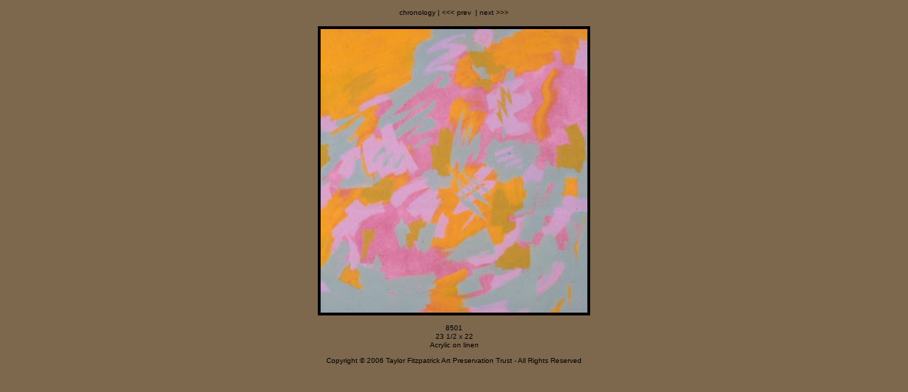

--- FILE ---
content_type: text/html
request_url: http://taylorfitzpatrickgallery.com/8501.shtml
body_size: 1353
content:

<!DOCTYPE html PUBLIC "-//W3C//DTD XHTML 1.0 Transitional//EN" "http://www.w3.org/TR/xhtml1/DTD/xhtml1-transitional.dtd">
<html xmlns="http://www.w3.org/1999/xhtml">

  <head>

    <title>Taylor Fitzpatrick Gallery and Art Preservation Trust</title>

    <meta http-equiv = "Page-Enter" content = "blendTrans(Duration=0.5)"/>
    <meta name = "keywords"         content = ""/>
    <meta name = "description"      content = ""/>

    <link rel="stylesheet" href="/style/style.css" type="text/css" />

  </head>

<body bgcolor=#7d684d #dcdcdc #a3937c topmargin=5 bottommargin=10>
<p style="margin-top:10px;" align=center><a class=maintextsmall href="/chronology.shtml">chronology</a><a class=maintextsmall href="/8407.shtml">&nbsp;|&nbsp;<<<&nbsp;prev</a>
             <a class=maintextsmall href="/8502
.shtml">&nbsp;|&nbsp;next&nbsp;>>></a>
             </span>
             </p>
             <p align=center><img class=framedimage src="/images/art/8501.jpg" height=400></p>
             <p align=center style="font-family:arial; font-size:10px; line-height:12px; color=black;"> 8501 
             <br> 23 1/2 x 22  <br> Acrylic on linen
 <p align=center style="font-family:arial; font-size:10px; line-height:12px; color=black;">Copyright &copy; 2006 Taylor Fitzpatrick Art Preservation Trust - All Rights Reserved</p> </p> </body> </html> 

--- FILE ---
content_type: text/css
request_url: http://taylorfitzpatrickgallery.com/style/style.css
body_size: 3311
content:

<style type="text/css">
<!--

b {font-weight:bold;}
i {font-style:italic;}
u {text-decoration:underline;}
p {font-family:arial; font-size:12px; font-weight:normal; bold; color:black; line-height:15px; font-style:normal;}

.framedimage {border-color:black; border-style:solid; border-width:4px;}

.copyright
{font-family:arial; font-size:10px; font-weight:normal; color:#303030; line-height:20px; font-style:normal;}

.title
{font-family:verdana; arial; font-size:25px; font-weight:normal; color:black; line-height:27px; font-style:normal;}

.menu
{font-family:verdana; verdana; arial; font-size:12px; font-weight:normal; bold; color:#303030; silver; line-height:16px; font-style:normal;}
a.menu
{text-decoration:none; font-family:verdana; verdana; arial; font-size:12px; font-weight:normal; bold; color:#303030; silver; black; line-height:16px; font-style:normal;}
a.menu:visited
{text-decoration:none; font-family:verdana; verdana; arial; font-size:12px; font-weight:normal; bold; color:#303030; silver; black; line-height:16px; font-style:normal;}
a.menu:hover
{text-decoration:none; underline; font-family:verdana; verdana; verdana; arial; font-size:12px; font-weight:normal; bold; color:white; line-height:16px; font-style:normal;}

.maintextsmall
{font-family:arial; font-size:10px; font-weight:normal; color:black; line-height:14px; font-style:normal; text-decoration:none;}
a.maintextsmall
{font-family:arial; font-size:10px; font-weight:normal; color:black; line-height:14px; font-style:normal; text-decoration:none;}
a.maintextsmall:hover
{font-family:arial; font-size:10px; font-weight:normal; color:black; line-height:14px; font-style:normal; text-decoration:none;}
a.maintextsmall:visited
{font-family:arial; font-size:10px; font-weight:normal; color:black; line-height:14px; font-style:normal; text-decoration:none;}

.maintext
{font-family:verdana; arial; font-size:12px; font-weight:normal; bold; color:black; line-height:15px; font-style:normal;}
a.maintext
{text-decoration:underline; font-family:verdana; arial; font-size:12px; font-weight:normal; bold; color:black; line-height:15px; font-style:normal;}
a.maintext:hover
{text-decoration:underline; font-family:verdana; verdana; arial; font-size:12px; font-weight:normal; bold; color:black; line-height:15px; font-style:normal;}
a.maintext:visited
{text-decoration:underline; font-family:verdana; arial; font-size:12px; font-weight:normal; bold; color:black; line-height:15px; font-style:normal;}

.maintextmid
{font-family:arial; font-size:15px; font-weight:bold; color:black; line-height:20px; font-style:normal;}
a.maintextmid
{text-decoration:none; font-family:arial; font-size:15px; font-weight:bold; color:black; line-height:20px; font-style:normal;}
a.maintextmid:hover
{text-decoration:underline; font-family:arial; font-size:15px; font-weight:bold; color:black; line-height:20px; font-style:normal;}

.maintextplus
{font-family:arial; font-size:18px; font-weight:bold; color:black; line-height:20px; font-style:normal;}
a.maintextplus
{text-decoration:none; font-family:arial; font-size:18px; font-weight:bold; color:black; line-height:20px; font-style:normal;}
a.maintextplus:hover
{text-decoration:underline; font-family:arial; font-size:18px; font-weight:bold; color:black; line-height:20px; font-style:normal;}

//-->
</style>

